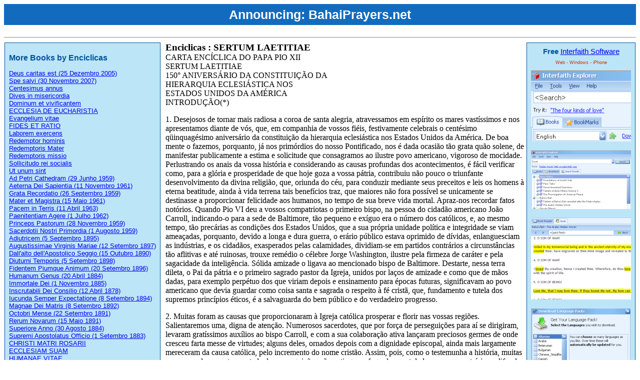

--- FILE ---
content_type: text/html; charset=utf-8
request_url: http://bahairesearch.com/portuguese/Cristianismo/Papas/Pio_XII/Enciclicas/SERTUM_LAETITIAE.aspx
body_size: 21087
content:


<!DOCTYPE html PUBLIC "-//W3C//DTD XHTML 1.0 Transitional//EN" "http://www.w3.org/TR/xhtml1/DTD/xhtml1-transitional.dtd">

<html id="ctl00_htmlMain" dir="LTR">
<head>
<meta name="apple-itunes-app" content="app-id=351025148, affiliate-data=at=10l4Cm">
    <meta http-equiv="Content-Type" content="text/html; charset=UTF-8"/> 
    <script type="text/javascript">
       var gaJsHost = (("https:" == document.location.protocol) ? "https://ssl." : "http://www.");
       document.write(unescape("%3Cscript src='" + gaJsHost + "google-analytics.com/ga.js' type='text/javascript'%3E%3C/script%3E"));
    </script>
    <script type="text/javascript">
       var pageTracker = _gat._getTracker("UA-247924-2");
       pageTracker._trackPageview();
    </script>     
    <style type="text/css">
        body
        {
            font-family: @Arial Unicode MS, tahoma;
            font-size: 12pt;                                              
        }
        .styleApps
        {
            font-family: Arial, Helvetica, sans-serif;
            font-size: xx-small;
            color: #CC3300;
        }
        .title
        {
            font-size: 14pt;
            font-weight: bolder;
        }
        .otherbooks
        {
            font-family: Arial, Helvetica, sans-serif;
            font-size: 13px;
            border: 1px solid;
            margin: 1px 10px 1px 1px;
            padding: 8px;
            color: #00529B;
            background-color: #BDE5F8;
            float: left;
        }
        .header
        {
            font-family: Arial, Helvetica, sans-serif;
            font-size: 15px;
            border: 1px solid;
            margin: 1px 1px 1px 5px;
            padding: 8px;
            color: #00529B;
            background-color: #BDE5F8;
            float: right;
            text-align: center;
        }
        h2
        {
            font-size: 12pt;
            font-weight: bolder;
        }
h1 {
 color: #ffffff;
 font-family: 'Raleway',sans-serif;
 font-size: 25px;
 font-weight: 800; 
line-height: 42px;
 margin: 0 0 24px;
 text-align: center; 
 
background-color: #126bbf;
width: 100%; }
h1 a {color: white; text-decoration: none;}

    </style>
    <title id="ctl00_headTitle">Enciclicas : SERTUM LAETITIAE  [cristianismo : portuguese : bahairesearch.com]</title>
    <meta id="ctl00_metaDescription" name="description" content="Enciclicas , author of SERTUM LAETITIAE"></meta>
    <meta id="ctl00_metaLanguage" HTTP-EQUIV="Content-Language" content="po"></meta>
    <meta name="robots" content="FOLLOW,INDEX" />
    <link rel="shortcut icon" href="http://www.BahaiResearch.com/favicon.ico" type="image/vnd.microsoft.icon" /> 
    <link rel="icon" href="http://www.BahaiResearch.com/favicon.ico" type="image/vnd.microsoft.icon" /> 
    
</head>
<body>
<h1>Announcing: <a href="https://bahaiprayers.net/" target=_blank>BahaiPrayers.net</a></h1>
<hr/>
<div style="clear: both;"></div>
    <div id="ctl00_divOtherBooks" class="otherbooks" dir="ltr"><h2>More Books by Enciclicas</h2><a href="/portuguese/Cristianismo/Papas/Pio_XII/Enciclicas/Deus caritas est (25 Dezembro 2005).aspx">Deus caritas est (25 Dezembro 2005)</a><br><a href="/portuguese/Cristianismo/Papas/Pio_XII/Enciclicas/Spe salvi (30 Novembro 2007).aspx">Spe salvi (30 Novembro 2007)</a><br><a href="/portuguese/Cristianismo/Papas/Pio_XII/Enciclicas/Centesimus annus.aspx">Centesimus annus</a><br><a href="/portuguese/Cristianismo/Papas/Pio_XII/Enciclicas/Dives in misericordia.aspx">Dives in misericordia</a><br><a href="/portuguese/Cristianismo/Papas/Pio_XII/Enciclicas/Dominum et vivificantem.aspx">Dominum et vivificantem</a><br><a href="/portuguese/Cristianismo/Papas/Pio_XII/Enciclicas/ECCLESIA DE EUCHARISTIA.aspx">ECCLESIA DE EUCHARISTIA</a><br><a href="/portuguese/Cristianismo/Papas/Pio_XII/Enciclicas/Evangelium vitae.aspx">Evangelium vitae</a><br><a href="/portuguese/Cristianismo/Papas/Pio_XII/Enciclicas/FIDES ET RATIO.aspx">FIDES ET RATIO</a><br><a href="/portuguese/Cristianismo/Papas/Pio_XII/Enciclicas/Laborem exercens.aspx">Laborem exercens</a><br><a href="/portuguese/Cristianismo/Papas/Pio_XII/Enciclicas/Redemptor hominis.aspx">Redemptor hominis</a><br><a href="/portuguese/Cristianismo/Papas/Pio_XII/Enciclicas/Redemptoris Mater.aspx">Redemptoris Mater</a><br><a href="/portuguese/Cristianismo/Papas/Pio_XII/Enciclicas/Redemptoris missio.aspx">Redemptoris missio</a><br><a href="/portuguese/Cristianismo/Papas/Pio_XII/Enciclicas/Sollicitudo rei socialis.aspx">Sollicitudo rei socialis</a><br><a href="/portuguese/Cristianismo/Papas/Pio_XII/Enciclicas/Ut unum sint.aspx">Ut unum sint</a><br><a href="/portuguese/Cristianismo/Papas/Pio_XII/Enciclicas/Ad Petri Cathedram  (29 Junho 1959) .aspx">Ad Petri Cathedram  (29 Junho 1959) </a><br><a href="/portuguese/Cristianismo/Papas/Pio_XII/Enciclicas/Aeterna Dei Sapientia  (11 Novembro 1961) .aspx">Aeterna Dei Sapientia  (11 Novembro 1961) </a><br><a href="/portuguese/Cristianismo/Papas/Pio_XII/Enciclicas/Grata Recordatio (26 Septembro 1959) .aspx">Grata Recordatio (26 Septembro 1959) </a><br><a href="/portuguese/Cristianismo/Papas/Pio_XII/Enciclicas/Mater et Magistra  (15 Maio 1961) .aspx">Mater et Magistra  (15 Maio 1961) </a><br><a href="/portuguese/Cristianismo/Papas/Pio_XII/Enciclicas/Pacem in Terris  (11 Abril 1963) .aspx">Pacem in Terris  (11 Abril 1963) </a><br><a href="/portuguese/Cristianismo/Papas/Pio_XII/Enciclicas/Paenitentiam Agere  (1 Julho 1962) .aspx">Paenitentiam Agere  (1 Julho 1962) </a><br><a href="/portuguese/Cristianismo/Papas/Pio_XII/Enciclicas/Princeps Pastorum  (28 Novembro 1959) .aspx">Princeps Pastorum  (28 Novembro 1959) </a><br><a href="/portuguese/Cristianismo/Papas/Pio_XII/Enciclicas/Sacerdotii Nostri Primordia  (1 Augosto 1959) .aspx">Sacerdotii Nostri Primordia  (1 Augosto 1959) </a><br><a href="/portuguese/Cristianismo/Papas/Pio_XII/Enciclicas/Adiutricem (5 Septembro 1895) .aspx">Adiutricem (5 Septembro 1895) </a><br><a href="/portuguese/Cristianismo/Papas/Pio_XII/Enciclicas/Augustissimae Virginis Mariae (12 Setembro 1897) .aspx">Augustissimae Virginis Mariae (12 Setembro 1897) </a><br><a href="/portuguese/Cristianismo/Papas/Pio_XII/Enciclicas/Dall'alto dell'Apostolico Seggio (15 Outubro 1890) .aspx">Dall'alto dell'Apostolico Seggio (15 Outubro 1890) </a><br><a href="/portuguese/Cristianismo/Papas/Pio_XII/Enciclicas/Diuturni Temporis (5 Setembro 1898) .aspx">Diuturni Temporis (5 Setembro 1898) </a><br><a href="/portuguese/Cristianismo/Papas/Pio_XII/Enciclicas/Fidentem Piumque Animum (20 Setembro 1896) .aspx">Fidentem Piumque Animum (20 Setembro 1896) </a><br><a href="/portuguese/Cristianismo/Papas/Pio_XII/Enciclicas/Humanum Genus (20 Abril 1884) .aspx">Humanum Genus (20 Abril 1884) </a><br><a href="/portuguese/Cristianismo/Papas/Pio_XII/Enciclicas/Immortale Dei (1 Novembro 1885) .aspx">Immortale Dei (1 Novembro 1885) </a><br><a href="/portuguese/Cristianismo/Papas/Pio_XII/Enciclicas/Inscrutabili Dei Consilio (12 Abril 1878) .aspx">Inscrutabili Dei Consilio (12 Abril 1878) </a><br><a href="/portuguese/Cristianismo/Papas/Pio_XII/Enciclicas/Iucunda Semper Expectatione (8 Setembro 1894) .aspx">Iucunda Semper Expectatione (8 Setembro 1894) </a><br><a href="/portuguese/Cristianismo/Papas/Pio_XII/Enciclicas/Magnae Dei Matris (8 Setembro 1892) .aspx">Magnae Dei Matris (8 Setembro 1892) </a><br><a href="/portuguese/Cristianismo/Papas/Pio_XII/Enciclicas/Octobri Mense (22 Setembro 1891) .aspx">Octobri Mense (22 Setembro 1891) </a><br><a href="/portuguese/Cristianismo/Papas/Pio_XII/Enciclicas/Rerum Novarum (15 Maio 1891) .aspx">Rerum Novarum (15 Maio 1891) </a><br><a href="/portuguese/Cristianismo/Papas/Pio_XII/Enciclicas/Superiore Anno (30 Agosto 1884) .aspx">Superiore Anno (30 Agosto 1884) </a><br><a href="/portuguese/Cristianismo/Papas/Pio_XII/Enciclicas/Supremi Apostolatus Officio (1 Setembro 1883) .aspx">Supremi Apostolatus Officio (1 Setembro 1883) </a><br><a href="/portuguese/Cristianismo/Papas/Pio_XII/Enciclicas/CHRISTI MATRI ROSARII.aspx">CHRISTI MATRI ROSARII</a><br><a href="/portuguese/Cristianismo/Papas/Pio_XII/Enciclicas/ECCLESIAM SUAM.aspx">ECCLESIAM SUAM</a><br><a href="/portuguese/Cristianismo/Papas/Pio_XII/Enciclicas/HUMANAE VITAE.aspx">HUMANAE VITAE</a><br><a href="/portuguese/Cristianismo/Papas/Pio_XII/Enciclicas/MENSE MAIO.aspx">MENSE MAIO</a><br><a href="/portuguese/Cristianismo/Papas/Pio_XII/Enciclicas/MYSTERIUM FIDEI.aspx">MYSTERIUM FIDEI</a><br><a href="/portuguese/Cristianismo/Papas/Pio_XII/Enciclicas/POPULORUM PROGRESSIO.aspx">POPULORUM PROGRESSIO</a><br><a href="/portuguese/Cristianismo/Papas/Pio_XII/Enciclicas/SACERDOTALIS CAELIBATUS.aspx">SACERDOTALIS CAELIBATUS</a><br><a href="/portuguese/Cristianismo/Papas/Pio_XII/Enciclicas/Pascendi Dominici Gregis (8 Septembro 1907).aspx">Pascendi Dominici Gregis (8 Septembro 1907)</a><br><a href="/portuguese/Cristianismo/Papas/Pio_XII/Enciclicas/DIVINI ILLIUS MAGISTRI.aspx">DIVINI ILLIUS MAGISTRI</a><br><a href="/portuguese/Cristianismo/Papas/Pio_XII/Enciclicas/MORTALIUM ANIMOS.aspx">MORTALIUM ANIMOS</a><br><a href="/portuguese/Cristianismo/Papas/Pio_XII/Enciclicas/QUADRAGESIMO ANNO.aspx">QUADRAGESIMO ANNO</a><br><a href="/portuguese/Cristianismo/Papas/Pio_XII/Enciclicas/VIGILANTI CURA.aspx">VIGILANTI CURA</a><br><a href="/portuguese/Cristianismo/Papas/Pio_XII/Enciclicas/AD APOSTOLORUM PRINCIPIS.aspx">AD APOSTOLORUM PRINCIPIS</a><br><a href="/portuguese/Cristianismo/Papas/Pio_XII/Enciclicas/AD CAELI REGINAM.aspx">AD CAELI REGINAM</a><br><a href="/portuguese/Cristianismo/Papas/Pio_XII/Enciclicas/ANNI SACRI.aspx">ANNI SACRI</a><br><a href="/portuguese/Cristianismo/Papas/Pio_XII/Enciclicas/AUSPICIA QUAEDAM.aspx">AUSPICIA QUAEDAM</a><br><a href="/portuguese/Cristianismo/Papas/Pio_XII/Enciclicas/COMMUNIUM INTERPRETES DOLORUM.aspx">COMMUNIUM INTERPRETES DOLORUM</a><br><a href="/portuguese/Cristianismo/Papas/Pio_XII/Enciclicas/DEIPARAE VIRGINIS MARIAE.aspx">DEIPARAE VIRGINIS MARIAE</a><br><a href="/portuguese/Cristianismo/Papas/Pio_XII/Enciclicas/DIVINO AFFLANTE SPIRITU.aspx">DIVINO AFFLANTE SPIRITU</a><br><a href="/portuguese/Cristianismo/Papas/Pio_XII/Enciclicas/DOCTOR MELLIFLUUS.aspx">DOCTOR MELLIFLUUS</a><br><a href="/portuguese/Cristianismo/Papas/Pio_XII/Enciclicas/HUMANI GENERIS.aspx">HUMANI GENERIS</a><br><a href="/portuguese/Cristianismo/Papas/Pio_XII/Enciclicas/IN MULTIPLICIBUS CURIS.aspx">IN MULTIPLICIBUS CURIS</a><br><a href="/portuguese/Cristianismo/Papas/Pio_XII/Enciclicas/INGRUENTIUM MALORUM.aspx">INGRUENTIUM MALORUM</a><br><a href="/portuguese/Cristianismo/Papas/Pio_XII/Enciclicas/LE PELERINAGE DE LOURDES.aspx">LE PELERINAGE DE LOURDES</a><br><a href="/portuguese/Cristianismo/Papas/Pio_XII/Enciclicas/MEDIATOR DEI.aspx">MEDIATOR DEI</a><br><a href="/portuguese/Cristianismo/Papas/Pio_XII/Enciclicas/MEMINISSE IUVAT.aspx">MEMINISSE IUVAT</a><br><a href="/portuguese/Cristianismo/Papas/Pio_XII/Enciclicas/MIRABILE ILLUD.aspx">MIRABILE ILLUD</a><br><a href="/portuguese/Cristianismo/Papas/Pio_XII/Enciclicas/MUSICAE SACRAE DISCIPLINA.aspx">MUSICAE SACRAE DISCIPLINA</a><br><a href="/portuguese/Cristianismo/Papas/Pio_XII/Enciclicas/MYSTICI CORPORIS.aspx">MYSTICI CORPORIS</a><br><a href="/portuguese/Cristianismo/Papas/Pio_XII/Enciclicas/OPTATISSIMA PAX.aspx">OPTATISSIMA PAX</a><br><a href="/portuguese/Cristianismo/Papas/Pio_XII/Enciclicas/ORIENTALIS ECCLESIAE.aspx">ORIENTALIS ECCLESIAE</a><br><a href="/portuguese/Cristianismo/Papas/Pio_XII/Enciclicas/QUEMADMODUM.aspx">QUEMADMODUM</a><br><a href="/portuguese/Cristianismo/Papas/Pio_XII/Enciclicas/SACRA VIRGINITAS.aspx">SACRA VIRGINITAS</a><br><a href="/portuguese/Cristianismo/Papas/Pio_XII/Enciclicas/SAECULO EXEUNTE OCTAVO.aspx">SAECULO EXEUNTE OCTAVO</a><br><a href="/portuguese/Cristianismo/Papas/Pio_XII/Enciclicas/SEMPITERNUS REX CHRISTUS.aspx">SEMPITERNUS REX CHRISTUS</a><br><a href="/portuguese/Cristianismo/Papas/Pio_XII/Enciclicas/SERTUM LAETITIAE.aspx">SERTUM LAETITIAE</a><br><a href="/portuguese/Cristianismo/Papas/Pio_XII/Enciclicas/SUMMI MAERORIS.aspx">SUMMI MAERORIS</a><br></div>
    <div id="ctl00_divTitleHeader" class="header"><b>Free</b> <a href='http://bahairesearch.com' target='_blank'>Interfaith Software</a><p class='styleApps'>Web - Windows - iPhone</p><a href='http://bahairesearch.com' target='_blank'><img src='http://bahairesearch.com/images/smallads/1.png'></a><br><br><a href='http://bahairesearch.com' target='_blank'><img src='http://bahairesearch.com/images/smallads/2.png'></a><br><br><a href='http://bahairesearch.com' target='_blank'><img src='http://bahairesearch.com/images/smallads/3.png'></a><br><br><a href='http://bahairesearch.com' target='_blank'><img src='http://bahairesearch.com/images/smallads/4.png'></a><br></div>
    <div id="ctl00_divTitle" class="title">Enciclicas : SERTUM LAETITIAE</div>
    <div id="ctl00_divContent"><div>CARTA ENCÍCLICA DO PAPA PIO XII<br>
SERTUM LAETITIAE<br>
150° ANIVERSÁRIO DA CONSTITUIÇÃO DA<br>
HIERARQUIA ECLESIÁSTICA NOS<br>
ESTADOS UNIDOS DA AMÉRICA<br>
INTRODUÇÃO(*)<br>
<p>1. Desejosos de tornar mais radiosa a coroa de santa alegria, atravessamos em espírito os mares vastíssimos e nos apresentamos diante de vós, que, em companhia de vossos fiéis, festivamente celebrais o centésimo qüinquagésimo aniversário da constituição da hierarquia eclesiástica nos Estados Unidos da América. De boa mente o fazemos, porquanto, já nos primórdios do nosso Pontificado, nos é dada ocasião tão grata quão solene, de manifestar publicamente a estima e solicitude que consagramos ao ilustre povo americano, vigoroso de mocidade. Perlustrando os anais da vossa história e considerando as causas profundas dos acontecimentos, é fácil verificar como, para a glória e prosperidade de que hoje goza a vossa pátria, contribuiu não pouco o triunfante desenvolvimento da divina religião, que, oriunda do céu, para conduzir mediante seus preceitos e leis os homens à eterna beatitude, ainda à vida terrena tais benefícios traz, que maiores não fora possível se unicamente se destinasse a proporcionar felicidade aos humanos, no tempo de sua breve vida mortal. Apraz-nos recordar fatos notórios. Quando Pio VI deu a vossos compatriotas o primeiro bispo, na pessoa do cidadão americano João Carroll, indicando-o para a sede de Baltimore, tão pequeno e exíguo era o número dos católicos, e, ao mesmo tempo, tão precárias as condições dos Estados Unidos, que a sua própria unidade política e integridade se viam ameaçadas, porquanto, devido a longa e dura guerra, o erário público estava oprimido de dívidas, enlanguesciam as indústrias, e os cidadãos, exasperados pelas calamidades, dividiam-se em partidos contrários a circunstâncias tão aflitivas e até ruinosas, trouxe remédio o célebre Jorge Washington, ilustre pela firmeza de caráter e pela sagacidade da inteligência. Sólida amizade o ligava ao mencionado bispo de Baltimore. Destarte, nessa terra dileta, o Pai da pátria e o primeiro sagrado pastor da Igreja, unidos por laços de amizade e como que de mãos dadas, para exemplo perpétuo dos que viriam depois e ensinamento para épocas futuras, significavam ao povo americano que devia guardar como coisa santa e sagrada o respeito à fé cristã, que, fundamento e tutela dos supremos princípios éticos, é a salvaguarda do bem público e do verdadeiro progresso.</p>
<p>2. Muitas foram as causas que proporcionaram à Igreja católica prosperar e florir nas vossas regiões. Salientaremos uma, digna de atenção. Numerosos sacerdotes, que por força de perseguições para aí se dirigiram, levaram gratíssimos auxílios ao bispo Carroll, e com a sua colaboração ativa lançaram preciosos germes de onde cresceu farta messe de virtudes; alguns deles, ornados depois com a dignidade episcopal, ainda mais largamente mereceram da causa católica, pelo incremento do nome cristão. Assim, pois, como o testemunha a história, muitas vezes sucede que a tempestade das perseguições não extingue o fogo do apostolado, mas, ao contrário, o difunde mais largamente, quando ele se alimenta de fé não ilusória e de sincera caridade em corações generosos.</p>
Atividades florescentes<br>
<p>3. Haviam transcorrido cem anos do acontecimento que agora vos enche de legítima alegria, quando Leão XIII, de feliz memória, com sua carta "Longínqua Oceani" relembrou o caminho aí percorrido pela Igreja, acrescentando exortaçães e diretivas, onde a benevolência ia de par com a sabedoria. O que o nosso augusto predecessor nessa época escreveu, tão egregiamente, é digno de perene consideração. Nestes últimos 50 anos, o progresso da Igreja entre vós não se deteve; antes estendeu vastamente sua influência e aumentou seus membros. Realmente, é florescente a vida que a graça do Espírito Santo alimenta no íntimo sacrário dos corações; numerosos acorrem os fiéis aos templos de Deus; é assiduamente freqüentada a mesa onde se recebe o Pão dos Anjos e o alimento dos fortes; com grande diligência se celebram os retiros fechados de santo Inácio. Muitos, dóceis à divina voz que os chama a ideais mais sublimes, abraçam o estado sacerdotal ou a vida religiosa. Hoje, nos Estados Unidos, há 19 províncias eclesiásticas, 115 dioceses, quase 200 seminários, inúmeras Igrejas, escolas primárias, institutos superiores, colégios, hospitais, asilos para os pobres, mosteiros. Com razão se admiram os estrangeiros do sistema de organização que rege as várias categorias de vossas escolas, mantidas com o auxílio generoso dos fiéis, vigiadas pelo cuidado perspicaz dos bispos - viveiros de falanges de cidadãos sábios e morigerados, respeitadores das leis divinas e humanas, justamente considerados colunas da Igreja e da Pátria, suas flores e sua legítima honra. Ademais, as obras missionárias, exemplarmente notáveis pela firmeza e operosidade, sobretudo a Obra Pontifícia da propagação da fé, pela oração, pelas esmolas e por outros auxílios diversos, ajudam os pregoeiros do evangelho que levam o vexilo da cruz salvadora às terras dos infiéis. Não podemos deixar escapar esta oportunidade de enaltecer, com nosso público testemunho, os trabalhos missionários próprios da nação americana, que com ativa diligência se consagram a difusão do nome católico. São notórios os seus títulos: "Catholic Church Extension Society"; sodalidade preclara e gloriosa pelas suas benemerências; "Catholic Near East Welfare Association", que presta providenciais auxílios às muitas necessidades do Oriente; "Indian and Nigroes Mission", associação aprovada pelo terceiro Concílio de Baltimore,(1) que confirmamos e recomendamos porque o pede exímia caridade para com os vossos concidadãos. Reconhecemos, com efeito, que sob a inspiração de Deus sentimos grande afeto para com os vossos patrícios negros, porquanto soubemos que têm necessidade de especiais cuidados e consolos para sua assistência espiritual e religiosa, cuidados e consolos que eles, aliás, merecem. Por essa razão, imploramos fartos auxílios celestes e salutares graças em favor dos que, tão generosamente, vêm cuidando deles. Vossos compatriotas ainda, para dar de modo oportuno graças a Deus pelo dom inestimável da fé íntegra e verdadeira, e desejosos de santos cometimentos, enviam fortes contingentes ao exército dos missionários; estes, suportando fadigas, com invicta paciência e com energia nas nobres iniciativas pelo reino de Cristo, acumulam méritos que a terra admira e que o céu há de retribuir com adequada coroa.</p>
<p>4. Nem menos força vital têm as obras que são de utilidade para os filhos da Igreja dentro dos confins da pátria: os ofícios diocesanos de caridade, organizados e governados com sábio critério, por meio dos párocos e com o concurso das famílias religiosas, levam aos pobres, aos necessitados, aos enfermos, os dons da misericórdia cristã e trazem lenitivo às misérias. No exercício deste ministério de tão grande importância, os filhos da fé, suaves e penetrantes, vêem a Cristo, benigníssimo Redentor, presente nos miseráveis e nos aflitos, seus místicos membros dolorosos. Entre as associações leigas - enumerá-las todas seria demasiado longo - conseguiram entre vós louros de glória verdadeira a Ação católica, as Congregações marianas, o Sodalício da doutrina cristã, jubilosos já de seus frutos e que prometem ainda mais farta messe no futuro, assim como a Associação do Santo Nome, excelente guia para promover o culto e a piedade cristã. À multíplice operosidade dos leigos, desenvolvida em vários setores, consoante a exigência dos tempos, preside o conselho denominado "National Catholic Welfare Con ference", que proporciona a vosso ministério episcopal meios prontos e aptos. Pudemos ver as principais dessas instituições, pormenorizadamente, em outubro de 1936, quando empreendemos a viagem através do oceano e experimentamos a alegria de conhecer presencialmente a vós e o campo de vossas atividades. Inapagável e gratíssima há de permanecer sempre em nosso coração a lembrança de quanto admiramos com os nossos olhos.</p>
<p>5. E, pois, sobremaneira justo que, com sentimentos de adoração, convosco rendamos graças a Deus, por todos esses benefícios, e lhe elevemos o cântico de gratidão: "Louvai ao Senhor dos céus, porque a sua misericórdia permanece eternamente" (Sl 135, 26). O Senhor, cuja bondade não conhece limites, assim como encheu a vossa terra com a liberalidade dos seus dons, também concedeu às vossas Igrejas ardor construtivo e cumulou de frutos os seus esforçados trabalhos. Solvido o tributo devido do reconhecimento a Deus, de quem procede todo o bem, reconhecemos, diletíssimos, que esta fecundidade próspera, que hoje convosco admiramos, deve-se também ao espírito de iniciativa e à constante atividade dos pastores e fiéis; reconhecemos que se deve ainda a vosso clero, que, inclinado a trabalhar com decisão, obedece zelosamente a vossos mandatos; aos membros das Ordens e das Congregações que, ilustres por suas preclaras virtudes, se dedicam com emulação ao amanho da vinha do Senhor; às Religiosas inúmeras que, tantas vezes silenciosas e ignoradas dos homens, movidas por íntimo esto de caridade, se consagram com exemplar dedicação a causa do Evangelho - lírios no jardim de Cristo e motivo de suave complacência dos santos. Queremos, todavia, que o nosso louvor seja salutar. A consideração do bem já obtido não deve levar a inércia do ócio, nem produzir deleites de vã glória nos espíritos, mas acender novos ardores no combate contra o mal e solidificar com maior firmeza todas as obras salutares, úteis e dignas de louvor. O cristão que respeita a dignidade do seu nome, nunca deixa de ser apóstolo; o soldado de Cristo jamais há de sair do combate, de cuja participação somente a morte o pode arrancar. Bem conheceis onde deve ser mais atenta a vossa vigilância e que programa de ação traçar ao trabalho dos sacerdotes e fiéis, para que a religião de Cristo, removidos os óbices, senhoreie os espíritos, oriente os costumes, e, causa única da salvação, penetre os refolhos íntimos e as próprias veias da sociedade civil. Muito embora os progressos dos bens exteriores e materiais, os confortos melhores e mais copiosos que dele provêm para a vida, não se devam desprezar, não obstante, de modo algum são eles suficientes para o homem, nascido para coisas melhores e mais sublimes. Feito à imagem e semelhança de Deus, a Deus anela por inelutável impulso da alma, sempre triste e inquieto, se escolhe colocar seu amor onde não está presente a suma verdade e o infinito bem. De Deus afastar-se é morrer, para Deus converter-se é viver, em Deus permanecer é iluminar-se; a Deus, porém, não se chega com atravessar espaços corpóreos, mas sob a direção de Cristo, pela plenitude de uma fé sincera, intemerata consciência, e vontade reta, pela santidade das obras e pela obtenção e uso de uma liberdade genuína, cujas sagradas normas foram promulgadas pelo evangelho. Se, ao contrário, se desprezam os divinos mandamentos, não só não se obtém a felicidade posta além do breve espaço de tempo assinado à existência terrena, mas vacila a própria base na qual assenta a verdadeira civilização da humanidade, e só se devem esperar lastimáveis ruínas; é que os caminhos que levam à vida eterna são a força viva e seguro alicerce das realidades temporais. Como, de fato, podem ter garantias o bem público e o decoro da civilização, se se subverte o direito e se despreza e ridiculariza a virtude? Acaso não é Deus a fonte e o sustentáculo do direito? O inspirador e prêmio da virtude? Ele, a quem nenhum legislador se assemelha (cf. Jó 36, 22)? Em toda parte - segundo a confïssão de homens sérios - é esta a raiz amarga e fértil de males: o desconhecimento da divina majestade, a negligência dos preceitos morais oriundos do alto, uma lamentável inconstância que hesita entre o lícito e o ilícito, o bem e o mal. Daí, o cego e imoderado amor próprio, a sede dos prazeres, o alcoolismo, as modas dispendiosas e impudicas, a criminalidade mesmo de menores, a ambição do poder, a negligência com relação aos pobres, a cupidez de riquezas iníquas, o abandono dos campos, a leviandade em contrair o matrimônio, os divórcios, a desagregação das famílias, o resfriamento do mútuo afeto entre pais e filhos, a desnatalidade, a degenerescência da raça, o enlanguescimento do respeito para com as autoridades, o servilismo, a revolta, a negligência dos deveres para com a pátria e para com o gênero humano.</p>
<p>6. Elevamos, além disso, a voz de nosso paterno lamento, porque ainda em tantas escolas freqüentemente se despreza ou se ignora a Jesus Cristo, restringe-se a explicação do universo e da humanidade ao naturalismo e racionalismo, e se ensaiam novos sistemas educativos, dos quais não se podem esperar senão tristes frutos para a vida intelectual e moral da nação e do gênero humano.</p>
Nefastos efeitos do divórcio<br>
<p>7. A vida doméstica, outrossim, se, observada a lei de Cristo, floresce de verdadeira felicidade, assim também, quando repudia o Evangelho, perece miseravelmente e é devastada pelos vícios: "O que procura conhecer a lei será saciado com ela, mas para o hipócrita ela é um escândalo" (Eclo 32,19)</p>
<p>8. Que pode haver na terra mais jucundo e alegre que a família cristã? Nascida junto ao altar do Senhor, onde o amor foi proclamado santo vínculo indissolúvel, consolida-se e cresce no mesmo amor que a graça superna alimenta. E então "é por todos honrado o matrimônio e imaculado o tálamo" (Hb 13,4); as paredes tranqüilas não ressoam de litígios nem são testemunhas de secretos martírios pela revelação de astutos manejos de infidelidade; a solidíssima confiança mútua afasta o espinho das suspeitas; no recíproco afeto de benevolência se aliviam as dores, e se acrescentam as alegrias. Lá os filhos não são considerados peso insuportável, senão dulcíssimos penhores; nem uma condenável razão utilitária ou a procura de estéril prazer fazem que se impeça o dom da vida e que caia em desuso o suave nome de irmão e irmã. Com que solicitude cuidam os pais que cresçam os filhos não apenas fisicamente vigorosos, senão que, seguindo a tradição dos antepassados, que lhes são freqüentemente relembrados, sejam adornados da luz que lhes comunica a profissão da fé puríssima e a honestidade moral! Comovidos por tantos benefícios, os filhos cumprem seu máximo dever, isto é, honram a seus progenitores, secundam os seus desejos, sustentam-nos na velhice com seu auxílio fiel, tornam jucundas suas cãs com um afeto que, inalterado pela morte, no céu se há de tornar ainda mais glorioso e completo. Os membros da família cristã, não queixosos na adversidade, não ingratos na prosperidade, sempre estão plenos de confiança em Deus, a cujo império obedecem, a cujo querer se confiam, cujo socorro jamais esperam em vão.</p>
<p>9. Aqueles, pois, que nas Igrejas exercem funções diretivas ou de magistério, exortem assiduamente os fiéis a que constituam e mantenham famílias segundo a norma da sabedoria do Evangelho, buscando assim com assíduo cuidado preparar para o Senhor um povo perfeito. Pelo mesmo motivo, cumpre também sumamente atender a que o dogma, que por divino direito afirma a unidade e indissolubilidade do matrimônio, seja compreendido em sua importância religiosa e santamente respeitado por todos os que contraem núpcias. Que tal capital ponto da doutrina católica tenha validíssima eficácia para a sólida estrutura da família, para o bem-estar crescente da sociedade civil, para a saúde do povo e para uma civilização cuja luz não seja falsa, reconhecem-no também não poucos, que, embora afastados da nossa fé, são todavia notáveis pelo senso político. Ah! se vossa pátria houvesse conhecido por experiência alheia e não por exemplos domésticos o cúmulo de males que produz a licença dos divórcios! Que a reverência para com a religião, a piedade para com o grande povo americano persuadam a que o mal, infelizmente grassante, seja radicalmente curado e afastado. As conseqüências desse mal, assim as descreveu o Papa Leão XIII, em termos incisivos: "Mercê dos divórcios, o contrato nupcial é sujeito à instabilidade: diminui-se a afeição, originam-se perniciosos estímulos à infidelidade conjugal; recebem dano o cuidado e a educação da prole, prepara-se ocasião de romper-se a sociedade doméstica: lançam-se sementes de discórdia entre a família; diminui-se e se deprime a dignidade da mulher, que corre risco de se ver abandonada depois que serviu de instrumento de prazer ao marido. E, visto que para arruinar as famílias e solapar o poder das nações nada é mais eficaz que a corrupção dos costumes, infere-se facilmente que o divórcio é o que há de mais nocivo à prosperidade das famílias e ao bem dos Estados".(2)</p>
<p>10. Quanto às núpcias, em que uma das partes não aceita o dogma católico ou não tenha recebido o sacramento do batismo, estamos seguros de que observais com diligência as determinações do Código de direito canônico. Na verdade, tais matrimônios, como de longa experiência sabeis, raramente são felizes, e soem ocasionar graves perdas à Igreja católica.</p>
Progresso do clero nas ciências divinas e humanas<br>
<p>11. Para obviar a tão graves males, meio eficaz será receberem os fiéis em toda a sua plenitude o ensino das verdades divinas, e conhecer o povo claramente a via da salvação. Exortamos, pois, encarecidamente, os sacerdotes a que busquem seja copiosa sua ciência das coisas divinas e humanas; não se contentem com os conhecimentos intelectuais adquiridos na mocidade; com atenta pesquisa meditem a lei do Senhor, cujos oráculos são mais puros do que a prata; saboreiem continuamente as castas delícias da Sagrada Escritura; com o andar dos anos, estudem, com maior profundeza, a história da Igreja, seus dogmas, sacramentos, direitos, mandamentos, a liturgia, sua língua, de tal sorte que neles o aperfeiçoamento intelectual acompanhe o progresso nas virtudes. Cultivem também os estudos literários e as disciplinas profanas, particularmente as mais intimamente conexas com a religião, a fim de que com lúcido pensamento e com funda eloqüência possam ministrar o ensino da salvação e sejam capazes de dobrar ainda os mais doutos engenhos ao suave peso e jugo do Evangelho de Jesus Cristo. Feliz da Igreja, que, assim, estará "assentada sobre safiras" (cf. Is 54,11). As exigências do nosso tempo requerem, ademais, que os leigos, notadamente os que coadjuvam o exercício do apostolado hierárquico, procurem adquirir um tesouro de conhecimentos religiosos, não pobre e débil, mas sólido e rico, mediante as bibliotecas, as conferências, os círculos de estudo; de tal sorte que lucrem grande proveito para si mesmos, possam ensinar os ignorantes, refutar os adversários e se tornar úteis aos amigos bons.</p>
<p>12. Soubemos, com grande alegria, que entre vós a imprensa defensora dos princípios católicos é deveras valorosa e que a rádio-difusão, pela qual a voz pronunciada é ouvida imediatamente por todos os pontos da terra, invenção maravilhosa, imagem da fé apostólica, que abraça toda a universalidade do gênero humano freqüente e de modo útil é empregada para que fatos e ensinamentos eclesiásticos tenham mais larga divulgação. Louvamos o bem obtido. Aqueles, todavia, que desempenham tal ministério, ao proporem e promoverem a doutrina social, procurem aderir com todo o empenho às diretivas do magistério eclesiástico; esquecidos da própria utilidade, desprezadores de glórias vãs, alheios a partidarismos, falem "como de Deus, perante Deus, em Cristo" (2Cor 2,17).</p>
<p>13. Desejosos de que o progresso científico em todo o seu complexo se firme cada vez mais, agora que se nos depara oportuno ensejo, queremos manifestar-vos nosso cordial interesse pela Universidade Católica de Washington. Bem sabeis com que ardentes votos o papa Leão XIII saudava este preclaro templo de saber no seu nascedouro, e que reiterados testemunhos de particular afeição lhe deu o romano pontífice, nosso imediato predecessor, intimamente persuadido de que, se este grande instituto, já feliz de alvissareiros resultados, se solidificar ainda mais e maior renome obtiver, não somente concorrerá para o incremento da Igreja, senão também para a vossa glória e prosperidade nacional. Compartilhando a mesma esperança, a vós nos dirigimos com esta carta, para recomendar-vos a referida universidade. Não poupeis nenhum trabalho para que ela, protegida com a vossa benevolência, supere as dificuldades e, com progressos mais felizes, torne realidade a grande esperança nela depositada. É-nos ainda muito grato o vosso propósito de tornar mais espaçosa e condigna a sede do Colégio Pontifício que em Roma acolhe para a educação eclesiástica os alunos dos Estados Unidos. Se é coisa útil que os jovens de escolhido engenho procurem países longínquos, afim de aperfeiçoar o seu saber, longa e feliz experiência demonstra que esta vantagem é suma quando os candidatos ao sacerdócio são educados na Urbe, junto à sede de Pedro, onde é puríssima a fonte da fé e onde tantos monumentos incitam os corações generosos a magnânimas empresas.</p>
Para uma feliz solução dos problemas sociais<br>
<p>14. Queremos mencionar outra questão de primordial importância: a questão social, que, insolúvel, há muito tempo agita cruelmente as nações e lança nas classes sociais sementes de inveja e de dissensão. Bem conheceis o aspecto que ela assume em vosso país, que dificuldades e perturbações suscita, de sorte que não há mister demorar-nos a esse respeito. Ponto fundamental da questão é que os bens por Deus criados para todos os homens devem igualmente favorecer a todos, segundo os princípios da justiça e da caridade. A memória de todas as épocas testemunha que sempre houve pobres e ricos; e que assim há de ser também no futuro, fá-lo prever a inflexível condição das coisas humanas. Dignos de honra são os pobres que temem a Deus, porque deles é o reino dos céus, e porque facilmente têm abundância de graças espirituais. Os ricos, de sua parte, quando retos e probos, são os dispensadores e procuradores dos bens terrestres de Deus; e como ministros da superna providência, ajudam os indigentes, por cujas mãos muitas vezes recebem os dons que enriquecem o espírito, e - assim podem esperar serão conduzidos aos eternos tabernáculos. Deus, que a tudo provê oportunamente, estabeleceu que para o exercício das virtudes e comprovação dos méritos, haja no mundo ricos e pobres; mas não quis que alguns tenham riquezas exageradas e outros se vejam em tais estreitezas que lhes falte o necessário para a vida. Boa mãe e mestra de virtudes é a pobreza honesta, que vive do labor cotidiano, consoante o dito da Escritura: "Não me deis, meu Deus, nem indigência nem opulência; concedei-me somente o necessário para meu sustento" (Pr 30;8). Se hão de os aquinhoados de bens e os opulentos, movidos de pronta misericórdia, auxiliar os necessitados, por mais grave razão ainda lhes devem dar o que é justo: Os salários dos operários, cumpre sejam tais que bastem para eles e suas famílias. Gravíssimas as palavras que; neste particular, escreveu o nosso antecessor, Pio XI: "Urge envidar todos os esforços para que recebam os pais de família tal ordenado, que seja suficiente a prover convenientemente às comuns necessidades domésticas. E se, nas presentes contingências sociais, isto nem sempre se pode conseguir, pede a justiça social que se introduzam quanto antes as reformas que assegurem a todo operário adulto o salário de que falamos. Outrossim, merecem louvor todos os que, com sapientíssimo e utilíssimo conselho, buscaram e tentaram meios de atribuir a paga do trabalho em tal proporção com os encargos de família, que, aumentados estes, seja também maior aquela; e mais, eventualmente, se alcance ocorrer as necessidades extraordinárias". (3) Oxalá todos os que se sentirem com forças obtenham a possibilidade de trabalhar, afim de ganhar para si e os seus o pão de cada dia. Exprimimos toda a nossa compaixão pela sorte dos tão numerosos nas vossas regiões que, apesar de robustos, capazes e desejosos, não conseguem o trabalho que procuram. A sabedoria dos governantes, a largueza de visão dos patrões, juntamente com o restabelecimento de condições externas mais favoráveis, cujo advento auguramos solicitamente, logrem obter que tão justos anelos encontrem cumprimento, para felicidade de todos.</p>
<p>15. Ademais, dado que a sociabilidade é natural no homem, e sendo lícito promover com forças unidas o que é honestamente útil, não se pode sem injúria negar ou diminuir, seja aos produtores, seja às classes operárias e agrícolas, a livre faculdade de unir-se em associações, que possam defender os próprios direitos e conseguir melhorias quanto aos bens do espírito e do corpo, assim como em relação aos honestos confortos da vida. Sem embargo, a tais corporações, que nos séculos passados proporcionaram glória imortal ao cristianismo e admirável esplendor às artes, não se pode impor em toda parte a mesma disciplina e governo, que, mercê da índole diversa dos povos, em circunstâncias diferentes de tempo, pode variar; estas corporações, não obstante, busquem seu surto vital nos princípios da sã liberdade, sejam informadas pelas excelsas normas da justiça e da honestidade, e, nelas inspiradas, procedam de tal maneira que no cuidado dos interesses de classe não venham a ferir direitos alheios, conservem o propósito de concórdia e respeitem o bem comum da sociedade civil.</p>
Apelo à concórdia<br>
<p>16. Apraz-nos saber que a encíclica "Quadragesimo Anno", há pouco citada, bem como a "Rerum Novarum", de Leão XIII, onde se indica a solução da questão social consoante os postulados do evangelho e da filosofia perene, em vosso país constituem objeto de atenta e diuturna consideração da parte de homens de espírito elevado; que generosa boa vontade induz à restauração social e ao revigoramento do vínculo de caridade entre os homens, e que, mesmo, alguns patrões têm intentado solucionar segundo essas normas as controvérsias que sempre tendem a renovar-se com seus operários, respeitando a comum utilidade e a dignidade da pessoa humana. Que glória para o povo americano, por sua natureza inclinado a grandes empreendimentos e liberalidade, se plenamente e de maneira feliz resolver a antiga e árdua questão social de acordo com os seguros caminhos do Evangelho, lançando assim as bases de uma idade mais feliz! E para que este desejo se realize, não se hão de quebrar as forças com a desunião, mas aumentar com a concórdia. A esta salutar união de pensamentos e de consensos, inspiradora de magníficas ações; impelidos pela caridade, convidamos também aqueles que a santa madre Igreja lamenta estejam afastados do seu grêmio: Muitos deles, quando o nosso predecessor adormeceu no sono dos santos, e nós, pouco tempo depois de seu falecimento, por inescrutável desígnio da divina piedade, ascendemos ao sólio de Pedro - o que não escapou a nossa atenção exprimiram oralmente e por escrito sentimentos cheios de obsequiosidade e insigne nobreza; pelo que - abertamente o confessamos - concebemos a respeito deles uma esperança que o tempo não rouba, que a nossa alma alimenta como um presságio, e que nos é consolo na áspera e dura fadiga do ministério universal.</p>
<p>17. O vulto das iniciativas que devem ser empreendidas com fervor para a glória do Redentor benigníssimo e salvação das almas, não vos amedronte, diletíssimos, mas estimule ao contrário, fazendo-vos confiar no auxílio divino, porquanto os árduos trabalhos engendram mais robustas virtudes e méritos mais esplêndidos. Os esforços com que os inimigos, em cerradas falanges, entendem destruir o reino de Cristo, sejam para nós incitamento, para que, com vontades concordes, lhe promovamos a extensão e a firmeza. Nada mais feliz pode haver para cada homem, cada família e cada nação, do que obedecer ao Autor da salvação, seguir seus mandamentos, aceitar o seu reino, no qual nos tornamos livres e ricos de boas obras: "Reino de verdade e vida, reino de santidade e graça, reino de justiça, amor e paz".(4) Augurando cordialmente que vós e vosso rebanho espiritual, por cujo bem zelais como pastores vigilantes, alcanceis constantes progressos, melhores e mais excelsas realizações e que da presente solenidade recolhais abundante colheita de virtudes, concedemo-vos, no Senhor, a bênção apostólica, penhor de nossa benevolência.</p>
<p>Dado em Roma, junto de São Pedro, no dia 1 ° de novembro de 1939, festa de Todos os Santos, no I ano do nosso Pontificado.</p>
PIO PP. XII<br>
Notas<br>
<p>(*) Pio PP. XII, Carta encíclica Sertum Laetitiae a Guilherme O'Connell, Cardeal Presbítero da Santa Igreja Romana, Arcebispo de Boston, a Dionísio Dougherty, Cardeal Presbítero da Santa Igreja Romana, Arcebispo de Filadélfia, e aos demais veneráveis irmãos Arcebispos e Bispos, e outros ordinários de lugar dos Estados Unidos da América em paz e comunhão com a Sé Apostólica: por ocasião do 150° aniversário da constituição da hierarquia eclesiástica nos Estados Unidos da América: sobre a Família, a Questão Social e a Ação Católica.</p>
<p>Os tempos da guerra da independência dos Estados Unidos da América e a constituição da hierarquia eclesiástica. Colaboração da Igreja católica. Já Leão XIII tinha comemorado os 100 anos com a enc. Longinqua oceani. Atual consistência numérica e organizações católicas. Males sociais difundidos. Santidade e defesa do matrimônio; a chaga do divórcio. Rádio, imprensa, universidade católica de Washington, Pontifício Colégio Norte-americano em Roma. Gravidade da questão social; liberdade de associação e de imprensa. Empenho apostólico renovado.</p>
(1) . Cf. Atas do mesmo Concilio, cap. 2.<br>
(2) . Encíclica Arcanum.<br>
(3) . Enc. Quadragesimo Anno.<br>
(4) . Prefácio da Missa de Cristo Rei.<br>
</div></div>
    <div id="ctl00_divFooter" dir="ltr"><script type="text/javascript"><!--
                google_ad_client = "pub-0574756881927996";
                /* BahaiResearch.com 728x90, created 6/21/09 */
                google_ad_slot = "4071407939";
                google_ad_width = 728;
                google_ad_height = 90;
                //-->
                </script>
                <script type="text/javascript"
                src="http://pagead2.googlesyndication.com/pagead/show_ads.js">
                </script><hr>Table of Contents: <a href="/Albanian/Table_of_contents.aspx">Albanian</a> :<a href="/Arabic/Table_of_contents.aspx">Arabic</a> :<a href="/Belarusian/Table_of_contents.aspx">Belarusian</a> :<a href="/Bulgarian/Table_of_contents.aspx">Bulgarian</a> :<a href="/Chinese_Simplified/Table_of_contents.aspx">Chinese_Simplified</a> :<a href="/Chinese_Traditional/Table_of_contents.aspx">Chinese_Traditional</a> :<a href="/Danish/Table_of_contents.aspx">Danish</a> :<a href="/Dutch/Table_of_contents.aspx">Dutch</a> :<a href="/English/Table_of_contents.aspx">English</a> :<a href="/French/Table_of_contents.aspx">French</a> :<a href="/German/Table_of_contents.aspx">German</a> :<a href="/Hungarian/Table_of_contents.aspx">Hungarian</a> :<a href="/Íslenska/Table_of_contents.aspx">Íslenska</a> :<a href="/Italian/Table_of_contents.aspx">Italian</a> :<a href="/Japanese/Table_of_contents.aspx">Japanese</a> :<a href="/Korean/Table_of_contents.aspx">Korean</a> :<a href="/Latvian/Table_of_contents.aspx">Latvian</a> :<a href="/Norwegian/Table_of_contents.aspx">Norwegian</a> :<a href="/Persian/Table_of_contents.aspx">Persian</a> :<a href="/Polish/Table_of_contents.aspx">Polish</a> :<a href="/Portuguese/Table_of_contents.aspx">Portuguese</a> :<a href="/Romanian/Table_of_contents.aspx">Romanian</a> :<a href="/Russian/Table_of_contents.aspx">Russian</a> :<a href="/Spanish/Table_of_contents.aspx">Spanish</a> :<a href="/Swedish/Table_of_contents.aspx">Swedish</a> :<a href="/Turkish/Table_of_contents.aspx">Turkish</a> :<a href="/Ukrainian/Table_of_contents.aspx">Ukrainian</a> :</div>
</body>
</html>


--- FILE ---
content_type: text/html; charset=utf-8
request_url: https://www.google.com/recaptcha/api2/aframe
body_size: 266
content:
<!DOCTYPE HTML><html><head><meta http-equiv="content-type" content="text/html; charset=UTF-8"></head><body><script nonce="pIfXwtSiV-dtovz75yMHCw">/** Anti-fraud and anti-abuse applications only. See google.com/recaptcha */ try{var clients={'sodar':'https://pagead2.googlesyndication.com/pagead/sodar?'};window.addEventListener("message",function(a){try{if(a.source===window.parent){var b=JSON.parse(a.data);var c=clients[b['id']];if(c){var d=document.createElement('img');d.src=c+b['params']+'&rc='+(localStorage.getItem("rc::a")?sessionStorage.getItem("rc::b"):"");window.document.body.appendChild(d);sessionStorage.setItem("rc::e",parseInt(sessionStorage.getItem("rc::e")||0)+1);localStorage.setItem("rc::h",'1769089807930');}}}catch(b){}});window.parent.postMessage("_grecaptcha_ready", "*");}catch(b){}</script></body></html>